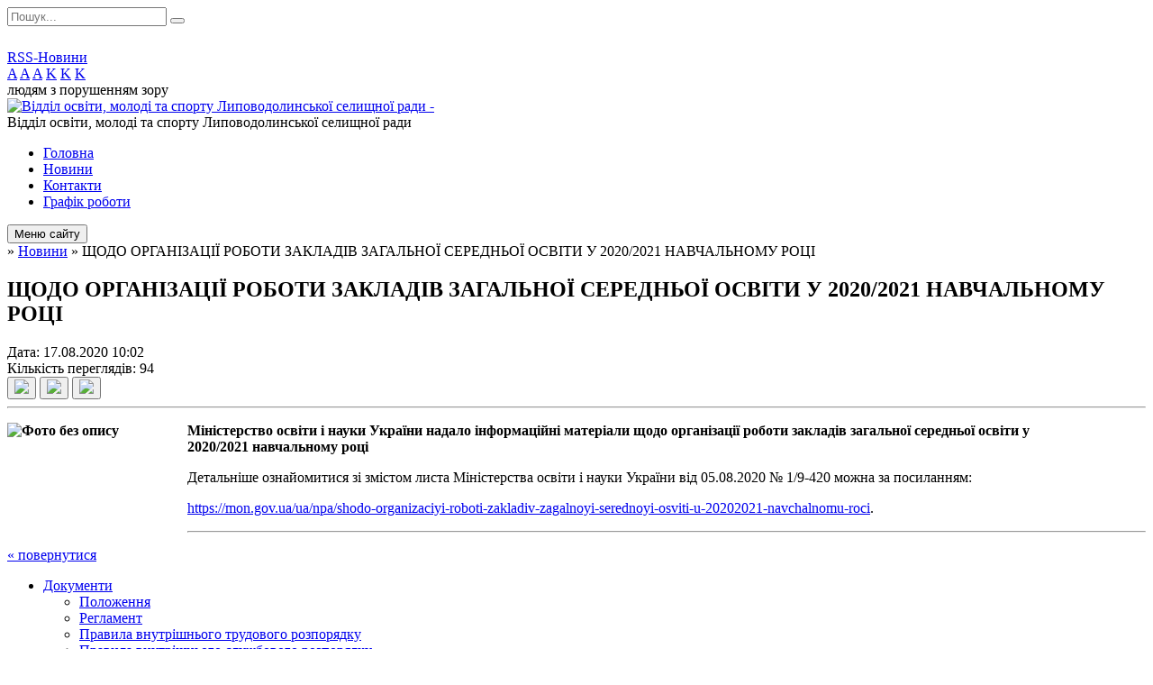

--- FILE ---
content_type: text/html; charset=UTF-8
request_url: https://volg-osvita.gov.ua/news/10-02-27-17-08-2020/
body_size: 13988
content:
<!DOCTYPE html>
<html lang="ua">
<head>
	<!--[if IE]><meta http-equiv="X-UA-Compatible" content="IE=edge"><![endif]-->
	<meta charset="utf-8">
	<meta name="viewport" content="width=device-width, initial-scale=1">
	<!--[if IE]><script>
		document.createElement('header');
		document.createElement('nav');
		document.createElement('main');
		document.createElement('section');
		document.createElement('article');
		document.createElement('aside');
		document.createElement('footer');
		document.createElement('figure');
		document.createElement('figcaption');
	</script><![endif]-->
	<title>ЩОДО ОРГАНІЗАЦІЇ РОБОТИ ЗАКЛАДІВ ЗАГАЛЬНОЇ СЕРЕДНЬОЇ ОСВІТИ У 2020/2021 НАВЧАЛЬНОМУ РОЦІ</title>
	<meta name="description" content="Міністерство освіти і науки України надало інформаційні матеріали щодо організації роботи закладів загальної середньої освіти у 2020/2021 навчальному році. . Детальніше ознайомитися зі змістом листа Міністерства освіти і науки України ">
	<meta name="keywords" content="ЩОДО, ОРГАНІЗАЦІЇ, РОБОТИ, ЗАКЛАДІВ, ЗАГАЛЬНОЇ, СЕРЕДНЬОЇ, ОСВІТИ, У, 2020/2021, НАВЧАЛЬНОМУ, РОЦІ">

	
		<meta property="og:image" content="https://rada.info/upload/users_files/43356036/6895ce0cc0060dc4f5747e80ca6ae370.jpg">
	<meta property="og:image:width" content="275">
	<meta property="og:image:height" content="183">
				<meta property="og:description" content="Міністерство освіти і науки України надало інформаційні матеріали щодо організації роботи закладів загальної середньої освіти у 2020/2021&amp;nbsp;навчальному році">
		
	
		<link rel="canonical" href="https://volg-osvita.gov.ua/news/10-02-27-17-08-2020/">
	<meta name="robots" content="noindex, nofollow">
		
	<link rel="apple-touch-icon" sizes="57x57" href="https://osv.org.ua/apple-icon-57x57.png">
	<link rel="apple-touch-icon" sizes="60x60" href="https://osv.org.ua/apple-icon-60x60.png">
	<link rel="apple-touch-icon" sizes="72x72" href="https://osv.org.ua/apple-icon-72x72.png">
	<link rel="apple-touch-icon" sizes="76x76" href="https://osv.org.ua/apple-icon-76x76.png">
	<link rel="apple-touch-icon" sizes="114x114" href="https://osv.org.ua/apple-icon-114x114.png">
	<link rel="apple-touch-icon" sizes="120x120" href="https://osv.org.ua/apple-icon-120x120.png">
	<link rel="apple-touch-icon" sizes="144x144" href="https://osv.org.ua/apple-icon-144x144.png">
	<link rel="apple-touch-icon" sizes="152x152" href="https://osv.org.ua/apple-icon-152x152.png">
	<link rel="apple-touch-icon" sizes="180x180" href="https://osv.org.ua/apple-icon-180x180.png">
	<link rel="icon" type="image/png" sizes="192x192"  href="https://osv.org.ua/android-icon-192x192.png">
	<link rel="icon" type="image/png" sizes="32x32" href="https://osv.org.ua/favicon-32x32.png">
	<link rel="icon" type="image/png" sizes="96x96" href="https://osv.org.ua/favicon-96x96.png">
	<link rel="icon" type="image/png" sizes="16x16" href="https://osv.org.ua/favicon-16x16.png">
	<link rel="manifest" href="https://osv.org.ua/manifest.json">
	<meta name="msapplication-TileColor" content="#ffffff">
	<meta name="msapplication-TileImage" content="https://osv.org.ua/ms-icon-144x144.png">
	<meta name="theme-color" content="#ffffff">

	<link href="https://fonts.googleapis.com/css?family=Merriweather:400i,700|Roboto:400,400i,700,700i&amp;subset=cyrillic-ext" rel="stylesheet">
	<link rel="stylesheet" href="//osv.org.ua/themes/ukraine/css/styles_vip.css?ver=2.11">
	<link rel="stylesheet" href="//osv.org.ua/themes/ukraine/css/15360/theme_vip.css?v=1768796491">
	<!--[if lt IE 9]>
	<script src="https://oss.maxcdn.com/html5shiv/3.7.2/html5shiv.min.js"></script>
	<script src="https://oss.maxcdn.com/respond/1.4.2/respond.min.js"></script>
	<![endif]-->
	<!--[if gte IE 9]>
	<style type="text/css">
		.gradient { filter: none; }
	</style>
	<![endif]-->

</head>
<body class=" right">


		<div id="all_screen">

						<section class="search_menu">
				<div class="wrap">
					<div class="row">
						<div class="grid-25 fl">
							<form action="https://volg-osvita.gov.ua/search/" class="search">
								<input type="text" name="q" value="" placeholder="Пошук..." required>
								<button type="submit" name="search" value="y"><i class="fa fa-search"></i></button>
							</form>
							<a id="alt_version_eye" href="//alt.volg-osvita.gov.ua/"><i class="far fa-eye"></i></a>
						</div>
						<div class="grid-75">
							<div class="row">
								<div class="grid-25" style="padding-top: 13px;">
									<div id="google_translate_element"></div>
								</div>
								<div class="grid-25" style="padding-top: 13px;">
									<a href="https://osv.org.ua/rss/15360/" class="rss"><span><i class="fa fa-rss"></i></span> RSS-Новини</a>
								</div>
								<div class="grid-50 alt_version_block">

									<div class="alt_version">
										<div class="control_button">
											<a href="//alt.volg-osvita.gov.ua/?view=text-small" class="text-small" rel="nofollow">A</a>
											<a href="//alt.volg-osvita.gov.ua/?view=text-medium" class="text-medium" rel="nofollow">A</a>
											<a href="//alt.volg-osvita.gov.ua/?view=text-large" class="text-large" rel="nofollow">A</a>
											<a href="//alt.volg-osvita.gov.ua/?view=text-color-normal" class="text-color-normal" rel="nofollow">K</a>
											<a href="//alt.volg-osvita.gov.ua/?view=text-color-inverse" class="text-color-inverse" rel="nofollow">K</a>
											<a href="//alt.volg-osvita.gov.ua/?view=text-color-colored" class="text-color-colored" rel="nofollow">K</a>
										</div>
										<div class="for_people">
											людям з порушенням зору
										</div>
										<div class="clearfix"></div>
									</div>

								</div>
								<div class="clearfix"></div>
							</div>
						</div>
						<div class="clearfix"></div>
					</div>
				</div>
			</section>
			
			<header>
				<div class="wrap">
					<div class="row">

						<div class="grid-25 logo fl">
							<a href="https://volg-osvita.gov.ua/" id="logo">
								<img class="svg" src="//osv.org.ua/themes/ukraine/img/logo.svg" alt="Відділ освіти, молоді та спорту Липоводолинської селищної ради - ">
							</a>
						</div>
						<div class="grid-75 title fr">
							<div class="slogan_1">Відділ освіти, молоді та спорту Липоводолинської селищної ради</div>
							<div class="slogan_2"></div>
						</div>
						<div class="clearfix"></div>

					</div>
				</div>
			</header>

			<div class="wrap">
				<section class="middle_block">

					<div class="row">
						<div class="grid-75 fr">
							<nav class="main_menu">
								<ul>
																		<li>
										<a href="https://volg-osvita.gov.ua/main/">Головна</a>
																			</li>
																		<li class="active">
										<a href="https://volg-osvita.gov.ua/news/">Новини</a>
																			</li>
																		<li>
										<a href="https://volg-osvita.gov.ua/feedback/">Контакти</a>
																			</li>
																		<li>
										<a href="https://volg-osvita.gov.ua/photo/">Графік роботи</a>
																			</li>
																										</ul>

								<button class="menu-button" id="open-button"><i class="fas fa-bars"></i> Меню сайту</button>

							</nav>
							
							<div class="clearfix"></div>

														<section class="bread_crumbs">
								<div xmlns:v="http://rdf.data-vocabulary.org/#"><a href="/"><i class="fa fa-home"></i></a> &raquo; <a href="/news/">Новини</a>  &raquo; <span>ЩОДО ОРГАНІЗАЦІЇ РОБОТИ ЗАКЛАДІВ ЗАГАЛЬНОЇ СЕРЕДНЬОЇ ОСВІТИ У 2020/2021 НАВЧАЛЬНОМУ РОЦІ</span></div>
							</section>
							
							<main>

																											<h1>ЩОДО ОРГАНІЗАЦІЇ РОБОТИ ЗАКЛАДІВ ЗАГАЛЬНОЇ СЕРЕДНЬОЇ ОСВІТИ У 2020/2021 НАВЧАЛЬНОМУ РОЦІ</h1>


<div class="row">
	<div class="grid-30 one_news_date">
		Дата: <span>17.08.2020 10:02</span>
	</div>
	<div class="grid-30 one_news_count">
		Кількість переглядів: <span>94</span>
	</div>
		<div class="grid-30 one_news_socials">
		<button class="social_share" data-type="fb"><img src="//osv.org.ua/themes/ukraine/img/share/fb.png"></button>
		<button class="social_share" data-type="tw"><img src="//osv.org.ua/themes/ukraine/img/share/tw.png"></button>
		<button class="print_btn" onclick="window.print();"><img src="//osv.org.ua/themes/ukraine/img/share/print.png"></button>
	</div>
		<div class="clearfix"></div>
</div>

<hr>

<p><strong><img alt="Фото без опису"  alt="" src="https://rada.info/upload/users_files/43356036/6895ce0cc0060dc4f5747e80ca6ae370.jpg" style="float: left; width: 200px; height: 133px;" />Міністерство освіти і науки України надало інформаційні матеріали щодо організації роботи закладів загальної середньої освіти у 2020/2021&nbsp;навчальному році</strong></p>

<p>Детальніше ознайомитися зі змістом листа Міністерства освіти і науки України від 05.08.2020 № 1/9-420 можна за посиланням:</p>

<p><a href="https://mon.gov.ua/ua/npa/shodo-organizaciyi-roboti-zakladiv-zagalnoyi-serednoyi-osviti-u-20202021-navchalnomu-roci">https://mon.gov.ua/ua/npa/shodo-organizaciyi-roboti-zakladiv-zagalnoyi-serednoyi-osviti-u-20202021-navchalnomu-roci</a>.</p>
<div class="clearfix"></div>

<hr>



<p><a href="https://volg-osvita.gov.ua/news/" class="btn btn-grey">&laquo; повернутися</a></p>																	
							</main>
						</div>
						<div class="grid-25 fl">
							<div class="project_name">
								<a href="https://osv.org.ua/rss/15360/" rel="nofollow" target="_blank" title="RSS-стрічка новин сайту"><i class="fas fa-rss"></i></a>
																																								<a href="https://volg-osvita.gov.ua/sitemap/" title="Мапа сайту"><i class="fas fa-sitemap"></i></a>
							</div>
							<aside class="left_sidebar">

																<nav class="sidebar_menu">
									<ul>
																				<li>
											<a href="https://volg-osvita.gov.ua/dokumenti-14-30-07-20-02-2020/">Документи</a>
																						<i class="fa fa-chevron-right"></i>
											<ul>
																								<li>
													<a href="https://volg-osvita.gov.ua/polozhennya-14-49-52-20-02-2020/">Положення</a>
																									</li>
																								<li>
													<a href="https://volg-osvita.gov.ua/reglament-15-36-58-25-02-2020/">Регламент</a>
																									</li>
																								<li>
													<a href="https://volg-osvita.gov.ua/pravila-vnutrishnogo-trudovogo-rozporyadku-09-41-42-21-02-2020/">Правила внутрішнього трудового розпорядку</a>
																									</li>
																								<li>
													<a href="https://volg-osvita.gov.ua/pravila-vnutrishnogo-sluzhbovogo-rozporyadku-15-34-44-25-02-2020/">Правила внутрішнього службового розпорядку</a>
																									</li>
																								<li>
													<a href="https://volg-osvita.gov.ua/instrukciya-z-dilovodstva-11-00-14-29-04-2020/">Інструкція з діловодства</a>
																									</li>
																								<li>
													<a href="https://volg-osvita.gov.ua/rishennya-sesij-lipovodolinskoi-selishnoi-radi-10-41-44-15-01-2021/">Рішення сесій Липоводолинської селишної ради</a>
																										<i class="fa fa-chevron-right"></i>
													<ul>
																												<li><a href="https://volg-osvita.gov.ua/2024-rik-11-17-58-07-02-2024/">2024 рік</a></li>
																												<li><a href="https://volg-osvita.gov.ua/2020-rik-10-42-47-15-01-2021/">2020 рік</a></li>
																												<li><a href="https://volg-osvita.gov.ua/2021-rik-10-45-17-15-01-2021/">2021 рік</a></li>
																												<li><a href="https://volg-osvita.gov.ua/2022-rik-14-31-30-11-02-2022/">2022 рік</a></li>
																												<li><a href="https://volg-osvita.gov.ua/2023-rik-10-44-34-27-01-2023/">2023 рік</a></li>
																												<li><a href="https://volg-osvita.gov.ua/2025-rik-11-17-50-19-03-2025/">2025 рік</a></li>
																																									</ul>
																									</li>
																								<li>
													<a href="https://volg-osvita.gov.ua/rishennya-vikonavchogo-komitetu-lipovodolinskoi-selischnoi-radi-11-47-47-29-04-2020/">Рішення виконавчого комітету Липоводолинської селищної ради</a>
																										<i class="fa fa-chevron-right"></i>
													<ul>
																												<li><a href="https://volg-osvita.gov.ua/2020-rik-10-48-02-15-01-2021/">2020 рік</a></li>
																												<li><a href="https://volg-osvita.gov.ua/2021-rik-10-47-32-15-01-2021/">2021 рік</a></li>
																												<li><a href="https://volg-osvita.gov.ua/2022-14-22-16-11-02-2022/">2022 рік</a></li>
																												<li><a href="https://volg-osvita.gov.ua/2023-rik-10-38-44-16-03-2023/">2023 рік</a></li>
																												<li><a href="https://volg-osvita.gov.ua/2024-rik-11-15-24-07-02-2024/">2024 рік</a></li>
																												<li><a href="https://volg-osvita.gov.ua/2025-rik-10-55-16-28-01-2025/">2025 рік</a></li>
																																									</ul>
																									</li>
																								<li>
													<a href="https://volg-osvita.gov.ua/normativnopravova-baza-11-44-45-13-04-2021/">нормативно-правова база</a>
																										<i class="fa fa-chevron-right"></i>
													<ul>
																												<li><a href="https://volg-osvita.gov.ua/normativna-baza-molodizhnoi-sferi-ta-sferi-npv-10-54-24-17-02-2022/">Нормативна база молодіжної сфери та сфери НПВ</a></li>
																																									</ul>
																									</li>
																								<li>
													<a href="https://volg-osvita.gov.ua/normativno–pravovi-dokumenti-schodo-organizacii-vihovnoi-roboti-v-shkoli-11-29-59-03-12-2021/">НОРМАТИВНО–ПРАВОВІ ДОКУМЕНТИ ЩОДО ОРГАНІЗАЦІЇ ВИХОВНОЇ РОБОТИ</a>
																									</li>
																								<li>
													<a href="https://volg-osvita.gov.ua/nakazi-z-osnovnoi-diyalnosti-2020-rik-11-32-39-21-10-2024/">Накази з основної діяльності 2020 рік</a>
																										<i class="fa fa-chevron-right"></i>
													<ul>
																												<li><a href="https://volg-osvita.gov.ua/sichen-11-33-10-21-10-2024/">Січень</a></li>
																												<li><a href="https://volg-osvita.gov.ua/ljutij-11-34-36-21-10-2024/">Лютий</a></li>
																												<li><a href="https://volg-osvita.gov.ua/berezen-11-35-02-21-10-2024/">Березень</a></li>
																												<li><a href="https://volg-osvita.gov.ua/kviten-11-36-51-21-10-2024/">Квітень</a></li>
																												<li><a href="https://volg-osvita.gov.ua/traven-11-39-13-21-10-2024/">Травень</a></li>
																												<li><a href="https://volg-osvita.gov.ua/cherven-11-39-32-21-10-2024/">Червень</a></li>
																												<li><a href="https://volg-osvita.gov.ua/lipen-11-39-48-21-10-2024/">Липень</a></li>
																												<li><a href="https://volg-osvita.gov.ua/serpen-11-40-10-21-10-2024/">Серпень</a></li>
																												<li><a href="https://volg-osvita.gov.ua/veresen-11-40-30-21-10-2024/">Вересень</a></li>
																												<li><a href="https://volg-osvita.gov.ua/zhovten-11-40-55-21-10-2024/">Жовтень</a></li>
																												<li><a href="https://volg-osvita.gov.ua/listopad-11-41-26-21-10-2024/">Листопад</a></li>
																												<li><a href="https://volg-osvita.gov.ua/gruden-11-41-55-21-10-2024/">Грудень</a></li>
																																									</ul>
																									</li>
																								<li>
													<a href="https://volg-osvita.gov.ua/nakazi-z-osnovnoi-diyalnosti-2021-rik-12-03-03-21-10-2024/">Накази з основної діяльності 2021 рік</a>
																										<i class="fa fa-chevron-right"></i>
													<ul>
																												<li><a href="https://volg-osvita.gov.ua/sichen-10-08-23-22-10-2024/">Січень</a></li>
																												<li><a href="https://volg-osvita.gov.ua/ljutij-10-08-54-22-10-2024/">Лютий</a></li>
																												<li><a href="https://volg-osvita.gov.ua/berezen-10-09-13-22-10-2024/">Березень</a></li>
																												<li><a href="https://volg-osvita.gov.ua/kviten-10-09-38-22-10-2024/">Квітень</a></li>
																												<li><a href="https://volg-osvita.gov.ua/traven-10-09-56-22-10-2024/">Травень</a></li>
																												<li><a href="https://volg-osvita.gov.ua/cherven-10-10-16-22-10-2024/">Червень</a></li>
																												<li><a href="https://volg-osvita.gov.ua/lipen-10-10-36-22-10-2024/">Липень</a></li>
																												<li><a href="https://volg-osvita.gov.ua/serpen-10-10-56-22-10-2024/">Серпень</a></li>
																												<li><a href="https://volg-osvita.gov.ua/veresen-10-11-18-22-10-2024/">Вересень</a></li>
																												<li><a href="https://volg-osvita.gov.ua/zhovten-10-11-51-22-10-2024/">Жовтень</a></li>
																												<li><a href="https://volg-osvita.gov.ua/listopad-10-12-28-22-10-2024/">Листопад</a></li>
																												<li><a href="https://volg-osvita.gov.ua/gruden-10-12-53-22-10-2024/">Грудень</a></li>
																																									</ul>
																									</li>
																								<li>
													<a href="https://volg-osvita.gov.ua/nakazi-z-osnovnoi-diyalnosti-2022-rik-10-38-06-22-10-2024/">Накази з основної діяльності 2022 рік</a>
																										<i class="fa fa-chevron-right"></i>
													<ul>
																												<li><a href="https://volg-osvita.gov.ua/sichen-10-43-08-22-10-2024/">Січень</a></li>
																												<li><a href="https://volg-osvita.gov.ua/ljutij-10-43-41-22-10-2024/">Лютий</a></li>
																												<li><a href="https://volg-osvita.gov.ua/berezen-10-45-00-22-10-2024/">Березень</a></li>
																												<li><a href="https://volg-osvita.gov.ua/kviten-10-46-29-22-10-2024/">Квітень</a></li>
																												<li><a href="https://volg-osvita.gov.ua/traven-10-48-42-22-10-2024/">Травень</a></li>
																												<li><a href="https://volg-osvita.gov.ua/cherven-10-49-29-22-10-2024/">Червень</a></li>
																												<li><a href="https://volg-osvita.gov.ua/lipen-10-58-56-22-10-2024/">Липень</a></li>
																												<li><a href="https://volg-osvita.gov.ua/serpen-11-00-56-22-10-2024/">Серпень</a></li>
																												<li><a href="https://volg-osvita.gov.ua/veresen-11-01-55-22-10-2024/">Вересень</a></li>
																												<li><a href="https://volg-osvita.gov.ua/zhovten-11-03-29-22-10-2024/">Жовтень</a></li>
																												<li><a href="https://volg-osvita.gov.ua/listopad-11-04-35-22-10-2024/">Листопад</a></li>
																												<li><a href="https://volg-osvita.gov.ua/gruden-11-05-19-22-10-2024/">Грудень</a></li>
																																									</ul>
																									</li>
																								<li>
													<a href="https://volg-osvita.gov.ua/nakazi-z-osnovnoi-diyalnosti-2023-rik-10-38-26-22-10-2024/">Накази з основної діяльності 2023 рік</a>
																										<i class="fa fa-chevron-right"></i>
													<ul>
																												<li><a href="https://volg-osvita.gov.ua/sichen-11-06-13-22-10-2024/">Січень</a></li>
																												<li><a href="https://volg-osvita.gov.ua/ljutij-11-12-52-22-10-2024/">Лютий</a></li>
																												<li><a href="https://volg-osvita.gov.ua/berezen-11-13-39-22-10-2024/">Березень</a></li>
																												<li><a href="https://volg-osvita.gov.ua/kviten-11-15-09-22-10-2024/">Квітень</a></li>
																												<li><a href="https://volg-osvita.gov.ua/traven-11-18-04-22-10-2024/">Травень</a></li>
																												<li><a href="https://volg-osvita.gov.ua/cherven-11-18-47-22-10-2024/">Червень</a></li>
																												<li><a href="https://volg-osvita.gov.ua/lipen-11-19-54-22-10-2024/">Липень</a></li>
																												<li><a href="https://volg-osvita.gov.ua/serpen-11-20-43-22-10-2024/">Серпень</a></li>
																												<li><a href="https://volg-osvita.gov.ua/veresen-11-22-35-22-10-2024/">Вересень</a></li>
																												<li><a href="https://volg-osvita.gov.ua/zhovten-11-23-27-22-10-2024/">Жовтень</a></li>
																												<li><a href="https://volg-osvita.gov.ua/listopad-11-24-49-22-10-2024/">Листопад</a></li>
																												<li><a href="https://volg-osvita.gov.ua/gruden-11-26-14-22-10-2024/">Грудень</a></li>
																																									</ul>
																									</li>
																								<li>
													<a href="https://volg-osvita.gov.ua/nakazi-z-osnovnoi-diyalnosti-2024-rik-10-38-47-22-10-2024/">Накази з основної діяльності 2024 рік</a>
																										<i class="fa fa-chevron-right"></i>
													<ul>
																												<li><a href="https://volg-osvita.gov.ua/listopad-14-59-26-12-12-2024/">Листопад</a></li>
																												<li><a href="https://volg-osvita.gov.ua/gruden-15-00-37-12-12-2024/">Грудень</a></li>
																												<li><a href="https://volg-osvita.gov.ua/sichen-11-30-16-22-10-2024/">Січень</a></li>
																												<li><a href="https://volg-osvita.gov.ua/ljutij-11-33-47-22-10-2024/">Лютий</a></li>
																												<li><a href="https://volg-osvita.gov.ua/berezen-11-34-33-22-10-2024/">Березень</a></li>
																												<li><a href="https://volg-osvita.gov.ua/kviten-11-36-01-22-10-2024/">Квітень</a></li>
																												<li><a href="https://volg-osvita.gov.ua/traven-11-36-29-22-10-2024/">Травень</a></li>
																												<li><a href="https://volg-osvita.gov.ua/cherven-11-37-31-22-10-2024/">Червень</a></li>
																												<li><a href="https://volg-osvita.gov.ua/lipen-11-38-13-22-10-2024/">Липень</a></li>
																												<li><a href="https://volg-osvita.gov.ua/serpen-11-38-56-22-10-2024/">Серпень</a></li>
																												<li><a href="https://volg-osvita.gov.ua/veresen-11-39-49-22-10-2024/">Вересень</a></li>
																												<li><a href="https://volg-osvita.gov.ua/zhovten-11-40-29-22-10-2024/">Жовтень</a></li>
																																									</ul>
																									</li>
																								<li>
													<a href="https://volg-osvita.gov.ua/nakazi-z-osnovnoi-diyalnosti-2025-rik-14-19-58-10-01-2025/">Накази з основної діяльності 2025 рік</a>
																										<i class="fa fa-chevron-right"></i>
													<ul>
																												<li><a href="https://volg-osvita.gov.ua/zhovten-15-00-11-02-10-2025/">Жовтень</a></li>
																												<li><a href="https://volg-osvita.gov.ua/lipen-11-32-25-10-07-2025/">Липень</a></li>
																												<li><a href="https://volg-osvita.gov.ua/gruden-13-15-40-02-01-2026/">Грудень</a></li>
																												<li><a href="https://volg-osvita.gov.ua/cherven-11-03-48-16-06-2025/">Червень</a></li>
																												<li><a href="https://volg-osvita.gov.ua/ljutij-13-36-19-21-02-2025/">Лютий</a></li>
																												<li><a href="https://volg-osvita.gov.ua/kviten-08-29-57-07-04-2025/">Квітень</a></li>
																												<li><a href="https://volg-osvita.gov.ua/sichen-14-25-59-10-01-2025/">Січень</a></li>
																												<li><a href="https://volg-osvita.gov.ua/listopad-10-00-14-06-11-2025/">Листопад</a></li>
																												<li><a href="https://volg-osvita.gov.ua/serpen-11-34-26-28-08-2025/">Серпень</a></li>
																												<li><a href="https://volg-osvita.gov.ua/traven-15-10-13-29-05-2025/">Травень</a></li>
																												<li><a href="https://volg-osvita.gov.ua/berezen-16-46-03-06-03-2025/">Березень</a></li>
																												<li><a href="https://volg-osvita.gov.ua/veresen-15-03-56-02-09-2025/">Вересень</a></li>
																																									</ul>
																									</li>
																																			</ul>
																					</li>
																				<li>
											<a href="https://volg-osvita.gov.ua/zakladi-osviti-14-41-49-25-02-2020/">Заклади в підпорядкуванні ВОМС</a>
																						<i class="fa fa-chevron-right"></i>
											<ul>
																								<li>
													<a href="https://volg-osvita.gov.ua/zakladi-zagalnoi-serednoi-osviti-14-44-31-25-02-2020/">Заклади загальної середньої освіти</a>
																									</li>
																								<li>
													<a href="https://volg-osvita.gov.ua/zakladi-doshkilnoi-osviti-15-17-23-25-02-2020/">Заклади дошкільної освіти</a>
																									</li>
																								<li>
													<a href="https://volg-osvita.gov.ua/pozashkilni-zakladi-osviti-15-23-02-25-02-2020/">Заклади позашкільної освіти</a>
																									</li>
																								<li>
													<a href="https://volg-osvita.gov.ua/inkljuzivnoresursnij-centr-16-37-37-14-01-2026/">Інклюзивно-ресурсний центр</a>
																									</li>
																																			</ul>
																					</li>
																				<li>
											<a href="https://volg-osvita.gov.ua/dostup-do-publichnoi-informacii-11-13-07-25-02-2020/">Доступ до публічної інформації</a>
																					</li>
																				<li>
											<a href="https://volg-osvita.gov.ua/zvernennya-gromadyan-13-52-10-07-10-2020/">Звернення громадян</a>
																					</li>
																				<li>
											<a href="https://volg-osvita.gov.ua/finansuvannya-16-37-07-19-02-2020/">Фінансування</a>
																						<i class="fa fa-chevron-right"></i>
											<ul>
																								<li>
													<a href="https://volg-osvita.gov.ua/koshtoris-2020-16-48-32-19-02-2020/">Кошторис</a>
																										<i class="fa fa-chevron-right"></i>
													<ul>
																												<li><a href="https://volg-osvita.gov.ua/koshtoris-2022-11-00-03-19-01-2022/">кошторис 2022</a></li>
																												<li><a href="https://volg-osvita.gov.ua/koshtoris-2025-11-32-49-23-01-2025/">Кошторис 2025</a></li>
																												<li><a href="https://volg-osvita.gov.ua/koshtoris-2021-13-57-50-17-02-2021/">кошторис 2021</a></li>
																												<li><a href="https://volg-osvita.gov.ua/koshtoris-2020-10-07-28-05-11-2020/">Кошторис 2020</a></li>
																												<li><a href="https://volg-osvita.gov.ua/koshtoris-2024-16-51-59-09-01-2024/">Кошторис 2024</a></li>
																												<li><a href="https://volg-osvita.gov.ua/koshtoris-2026-15-58-53-14-01-2026/">Кошторис 2026</a></li>
																												<li><a href="https://volg-osvita.gov.ua/koshtoris-2023-15-16-36-03-01-2024/">Кошторис 2023</a></li>
																																									</ul>
																									</li>
																								<li>
													<a href="https://volg-osvita.gov.ua/pasporti-bjudzhetnih-program-2020-15-50-35-28-09-2020/">Паспорти бюджетних програм</a>
																										<i class="fa fa-chevron-right"></i>
													<ul>
																												<li><a href="https://volg-osvita.gov.ua/pasporti-bjudzhetnih-program-2023-09-32-52-25-01-2023/">Паспорти бюджетних програм 2023</a></li>
																												<li><a href="https://volg-osvita.gov.ua/pasporti-bjudzhetnih-program-na-2022-rik-13-32-44-19-01-2022/">Паспорти бюджетних програм 2022</a></li>
																												<li><a href="https://volg-osvita.gov.ua/pasporti-bjudzhetnih-program-na-2021-rik-11-53-13-06-01-2021/">Паспорти бюджетних програм 2021</a></li>
																												<li><a href="https://volg-osvita.gov.ua/pasporti-bjudzhetnih-program-2020-15-51-33-28-09-2020/">Паспорти бюджетних програм 2020</a></li>
																												<li><a href="https://volg-osvita.gov.ua/pasporti-bjudzhetnih-program-2025-11-30-25-23-01-2025/">Паспорти бюджетних програм 2025</a></li>
																												<li><a href="https://volg-osvita.gov.ua/pasporti-bjudzhetnih-program-2024-10-19-52-08-01-2024/">Паспорти бюджетних програм 2024</a></li>
																																									</ul>
																									</li>
																																			</ul>
																					</li>
																				<li>
											<a href="https://volg-osvita.gov.ua/programi-rozvitku-09-10-19-18-06-2020/">Програми розвитку</a>
																						<i class="fa fa-chevron-right"></i>
											<ul>
																								<li>
													<a href="https://volg-osvita.gov.ua/programa-moloda-generaciya-lipovodolinschini-na-20242027-roki-11-09-16-07-02-2024/">Програма «Молода генерація Липоводолинщини на 2024-2027 роки»</a>
																									</li>
																								<li>
													<a href="https://volg-osvita.gov.ua/programa-reformuvannya-sistemi-shkilnogo-harchuvannya-na-period-do-2027-roku-v-zakladah-zagalnoi-serednoi-osviti-lipovodolinskoi-selischnoi-r-11-24-03/">Програма реформування системи шкільного харчування на період до 2027 року в закладах загальної середньої освіти Липоводолинської селищної ради</a>
																									</li>
																								<li>
													<a href="https://volg-osvita.gov.ua/programa-fizichnoi-kulturi-i-sportu-11-04-59-06-08-2021/">Програма фізичної культури і спорту</a>
																									</li>
																								<li>
													<a href="https://volg-osvita.gov.ua/kompleksna-programa-osvita-lipovodolinskoi-gromadi-11-48-31-06-08-2021/">Комплексна програма Освіта Липоводолинської громади</a>
																									</li>
																								<li>
													<a href="https://volg-osvita.gov.ua/pro-zatverdzhennya-programi-molod-lipovodolinschini-na-20252027-roki-dodatok-11-05-49-19-03-2025/">Про затвердження Програми «Молодь Липоводолинщини» на 2025-2027 роки  Додаток</a>
																									</li>
																								<li>
													<a href="https://volg-osvita.gov.ua/cilova-programa-nacionalnopatriotichnogo-vihovannya-ditej-ta-molodi-lipovodolinskoi-gromadi na-20222026-roki - - - -09-49-08-06-04-2022/">Цільова Програма національно-патріотичного виховання дітей та молоді Липоводолинської громади на 2022-2026 роки       </a>
																									</li>
																																			</ul>
																					</li>
																				<li>
											<a href="https://volg-osvita.gov.ua/planuvannya-roboti-09-50-17-21-02-2020/">Планування роботи</a>
																						<i class="fa fa-chevron-right"></i>
											<ul>
																								<li>
													<a href="https://volg-osvita.gov.ua/2023-rik-14-32-06-14-03-2023/">2023 рік</a>
																										<i class="fa fa-chevron-right"></i>
													<ul>
																												<li><a href="https://volg-osvita.gov.ua/plan-roboti viddilu-osviti-molodi-ta-sportu lipovodolinskoi-selischnoi-radi na-2023-rik-09-57-17-15-03-2023/">План роботи відділу освіти, молоді та спорту Липоводолинської селищної ради на 2023 рік</a></li>
																												<li><a href="https://volg-osvita.gov.ua/plan-roboti-viddilu-osviti-molodi-ta-sportu-lipovodolinskoi-selischnoi-radi-na-i-kvartal-2023-roku-09-58-50-15-03-2023/">План роботи  відділу освіти, молоді та спорту  Липоводолинської селищної ради  на І квартал 2023 року</a></li>
																												<li><a href="https://volg-osvita.gov.ua/plan-roboti-viddilu-osviti-molodi-ta-sportu-lipovodolinskoi-selischnoi-radi-na-ii-kvartal-2023-roku-16-48-45-18-04-2023/">План роботи  відділу освіти, молоді та спорту  Липоводолинської селищної ради  на ІІ квартал 2023 року</a></li>
																												<li><a href="https://volg-osvita.gov.ua/plan-roboti-viddilu-osviti-molodi-ta-sportu-lipovodolinskoi-selischnoi-radi-na-iii-kvartal-2023-roku-13-05-09-07-08-2023/">План роботи  відділу освіти, молоді та спорту  Липоводолинської селищної ради  на ІІІ квартал 2023 року</a></li>
																												<li><a href="https://volg-osvita.gov.ua/plan-roboti-viddilu-osviti-molodi-ta-sportu-lipovodolinskoi-selischnoi-radi-na-iv-kvartal-2023-roku-16-09-21-10-10-2023/">План роботи  відділу освіти, молоді та спорту  Липоводолинської селищної ради  на ІV квартал 2023 року</a></li>
																																									</ul>
																									</li>
																								<li>
													<a href="https://volg-osvita.gov.ua/2022-09-49-58-29-03-2022/">2022 рік</a>
																										<i class="fa fa-chevron-right"></i>
													<ul>
																												<li><a href="https://volg-osvita.gov.ua/plan-roboti-na-iii-kvartal-10-23-44-15-03-2023/">План роботи на ІІІ квартал</a></li>
																												<li><a href="https://volg-osvita.gov.ua/plan-roboti-na-iv-kvartal -10-24-38-15-03-2023/">План роботи на IV квартал </a></li>
																												<li><a href="https://volg-osvita.gov.ua/plan-na-2022-rik-09-52-01-29-03-2022/">План на 2022 рік</a></li>
																												<li><a href="https://volg-osvita.gov.ua/plan-roboti-na-i-kvartal-09-52-57-29-03-2022/">План роботи на І квартал</a></li>
																												<li><a href="https://volg-osvita.gov.ua/plan-na-ii-kvartal-14-47-43-11-05-2022/">План роботи на ІІ квартал</a></li>
																																									</ul>
																									</li>
																								<li>
													<a href="https://volg-osvita.gov.ua/2021-rik-09-58-47-19-01-2021/">2021 рік</a>
																										<i class="fa fa-chevron-right"></i>
													<ul>
																												<li><a href="https://volg-osvita.gov.ua/plan-roboti-na-2021-rik-15-37-43-24-02-2021/">План роботи на 2021 рік</a></li>
																												<li><a href="https://volg-osvita.gov.ua/plan-roboti-na-i-kvartal-2021-roku-15-38-55-24-02-2021/">План роботи на І квартал 2021 року</a></li>
																												<li><a href="https://volg-osvita.gov.ua/plan-roboti-na-ii-kvartal-2021-roku-10-00-34-06-05-2021/">План роботи на ІІ квартал 2021 року</a></li>
																												<li><a href="https://volg-osvita.gov.ua/plan-roboti-na-iii-kvartal-2021-roku-14-14-11-11-08-2021/">План роботи на ІІІ квартал 2021 року</a></li>
																												<li><a href="https://volg-osvita.gov.ua/plan-roboti-na-iv-kvartal-10-57-06-12-11-2021/">План роботи на IV квартал 2021 року</a></li>
																																									</ul>
																									</li>
																								<li>
													<a href="https://volg-osvita.gov.ua/planuvannya-na-2020-rik-10-27-59-05-11-2020/">2020 рік</a>
																										<i class="fa fa-chevron-right"></i>
													<ul>
																												<li><a href="https://volg-osvita.gov.ua/plan-roboti-na-2020-rik-10-28-41-05-11-2020/">План роботи на 2020 рік</a></li>
																												<li><a href="https://volg-osvita.gov.ua/plan-roboti-metodichnogo-kabinetu-na-2020-rik-10-29-19-05-11-2020/">План роботи методичного кабінету на 2020 рік</a></li>
																												<li><a href="https://volg-osvita.gov.ua/plan-roboti-na-i-kvartal-2020-roku-10-30-16-05-11-2020/">План роботи на І квартал 2020 року</a></li>
																												<li><a href="https://volg-osvita.gov.ua/plan-roboti-na-ii-kvartal-2020-roku-10-31-00-05-11-2020/">План роботи на ІІ квартал 2020 року</a></li>
																												<li><a href="https://volg-osvita.gov.ua/plan-roboti-na-iii-kvartal-2020-roku-10-31-32-05-11-2020/">План роботи на ІІІ квартал 2020 року</a></li>
																												<li><a href="https://volg-osvita.gov.ua/plan-roboti-na-iv-kvartal-2020-roku-10-32-23-05-11-2020/">План роботи на ІV квартал 2020 року</a></li>
																																									</ul>
																									</li>
																								<li>
													<a href="https://volg-osvita.gov.ua/2025-rik-16-31-15-21-04-2025/">2025 рік</a>
																										<i class="fa fa-chevron-right"></i>
													<ul>
																												<li><a href="https://volg-osvita.gov.ua/plan-roboti-viddilu-osviti-molodi-ta-sportu-lipovodolinskoi-selischnoi-radi-na-iv-kvartal-2025-roku-13-41-39-08-10-2025/">План роботи відділу освіти, молоді та спорту Липоводолинської селищної ради на ІV квартал 2025 року</a></li>
																												<li><a href="https://volg-osvita.gov.ua/plan-roboti-viddilu-osviti-molodi-ta-sportu-lipovodolinskoi-selischnoi-radi-na-iii-kvartal-2024-roku-16-36-15-30-06-2025/">План роботи відділу освіти, молоді та спорту Липоводолинської селищної ради на ІІІ квартал 2025 року</a></li>
																												<li><a href="https://volg-osvita.gov.ua/plan-roboti-viddilu-osviti-molodi-ta-sportu-lipovodolinskoi-selischnoi-radi-na-2025-rik-16-32-55-21-04-2025/">План роботи відділу освіти, молоді та спорту Липоводолинської селищної ради на 2025 рік</a></li>
																												<li><a href="https://volg-osvita.gov.ua/plan-roboti-viddilu-osviti-molodi-ta-sportu-lipovodolinskoi-selischnoi-radi-na-i-kvartal-2024-roku-16-30-41-22-04-2025/">План роботи відділу освіти, молоді та спорту Липоводолинської селищної ради на І квартал 2025 року</a></li>
																												<li><a href="https://volg-osvita.gov.ua/plan-roboti-viddilu-osviti-molodi-ta-sportu-lipovodolinskoi-selischnoi-radi-na-ii-kvartal-2024-roku-16-31-20-22-04-2025/">План роботи відділу освіти, молоді та спорту Липоводолинської селищної ради на ІІ квартал 2025 року</a></li>
																																									</ul>
																									</li>
																								<li>
													<a href="https://volg-osvita.gov.ua/plan-10-43-47-11-03-2024/">2024 рік</a>
																										<i class="fa fa-chevron-right"></i>
													<ul>
																												<li><a href="https://volg-osvita.gov.ua/plan-roboti-viddilu-osviti-molodi-ta-sportu-lipovodolinskoi-selischnoi-radi-na-i-kvartal-2024-roku-14-07-37-08-10-2024/">План роботи відділу освіти, молоді та спорту Липоводолинської селищної ради на ІІ квартал 2024 року</a></li>
																												<li><a href="https://volg-osvita.gov.ua/plan-roboti-viddilu-osviti-molodi-ta-sportu-lipovodolinskoi-selischnoi-radi-na-iii-kvartal-2024-roku-14-09-34-08-10-2024/">План роботи відділу освіти, молоді та спорту Липоводолинської селищної ради на ІІІ квартал 2024 року</a></li>
																												<li><a href="https://volg-osvita.gov.ua/plan-roboti-viddilu-osviti-molodi-ta-sportu-lipovodolinskoi-selischnoi-radi-na-iv-kvartal-2024-roku-14-10-23-08-10-2024/">План роботи відділу освіти, молоді та спорту Липоводолинської селищної ради на ІV квартал 2024 року</a></li>
																												<li><a href="https://volg-osvita.gov.ua/plan-roboti-viddilu-osviti-molodi-ta-sportu-lipovodolinskoi-selischnoi-radi-na-2023-rik-10-45-16-11-03-2024/">План роботи відділу освіти, молоді та спорту Липоводолинської селищної ради на 2024 рік</a></li>
																												<li><a href="https://volg-osvita.gov.ua/plan-roboti-viddilu-osviti-molodi-ta-sportu-lipovodolinskoi-selischnoi-radi-na-i-kvartal-2024-roku-10-46-16-11-03-2024/">План роботи відділу освіти, молоді та спорту Липоводолинської селищної ради на І квартал 2024 року</a></li>
																																									</ul>
																									</li>
																																			</ul>
																					</li>
																				<li>
											<a href="https://volg-osvita.gov.ua/kolegiya-11-17-54-21-02-2020/">Колегія</a>
																						<i class="fa fa-chevron-right"></i>
											<ul>
																								<li>
													<a href="https://volg-osvita.gov.ua/polozhennya-pro-kolegiju-11-52-45-21-02-2020/">Положення про колегію</a>
																									</li>
																								<li>
													<a href="https://volg-osvita.gov.ua/rozporyadzhennya-pro-utvorennya-kolegii-11-27-46-21-02-2020/">Розпорядження про утворення колегії</a>
																									</li>
																								<li>
													<a href="https://volg-osvita.gov.ua/rishennya-kolegii-10-31-10-15-07-2020/">2020 рік</a>
																										<i class="fa fa-chevron-right"></i>
													<ul>
																												<li><a href="https://volg-osvita.gov.ua/kolegiya-23062020-14-25-38-15-03-2023/">Колегія 23.06.2020</a></li>
																												<li><a href="https://volg-osvita.gov.ua/kolegiya-23062020-14-31-56-15-03-2023/">Колегія 30.10.2020</a></li>
																												<li><a href="https://volg-osvita.gov.ua/kolegiya-30122020-14-35-19-15-03-2023/">Колегія 30.12.2020</a></li>
																																									</ul>
																									</li>
																								<li>
													<a href="https://volg-osvita.gov.ua/2021-rik-13-39-49-03-11-2021/">2021 рік</a>
																										<i class="fa fa-chevron-right"></i>
													<ul>
																												<li><a href="https://volg-osvita.gov.ua/30062021-14-07-54-03-11-2021/">30.03.2021</a></li>
																												<li><a href="https://volg-osvita.gov.ua/30062021-14-09-24-03-11-2021/">30.06.2021</a></li>
																												<li><a href="https://volg-osvita.gov.ua/29102021-13-48-58-08-11-2021/">29.10.2021</a></li>
																												<li><a href="https://volg-osvita.gov.ua/30122021-09-58-50-06-04-2022/">30.12.2021</a></li>
																																									</ul>
																									</li>
																								<li>
													<a href="https://volg-osvita.gov.ua/2022-16-00-23-14-03-2023/">2022 рік</a>
																										<i class="fa fa-chevron-right"></i>
													<ul>
																												<li><a href="https://volg-osvita.gov.ua/24112022-№-1-16-31-34-14-03-2023/">24.11.2022 № 1</a></li>
																												<li><a href="https://volg-osvita.gov.ua/29122022-№-2-16-34-01-14-03-2023/">29.12.2022 № 2</a></li>
																																									</ul>
																									</li>
																								<li>
													<a href="https://volg-osvita.gov.ua/2025-rik-11-32-05-13-03-2025/">2025 рік</a>
																										<i class="fa fa-chevron-right"></i>
													<ul>
																												<li><a href="https://volg-osvita.gov.ua/31032025-11-32-37-13-03-2025/">31.03.2025 №1</a></li>
																												<li><a href="https://volg-osvita.gov.ua/30102025-15-55-17-10-11-2025/">30.10.2025 №3</a></li>
																												<li><a href="https://volg-osvita.gov.ua/30062025-16-39-07-30-06-2025/">30.06.2025 № 2</a></li>
																																									</ul>
																									</li>
																								<li>
													<a href="https://volg-osvita.gov.ua/2023-rik-11-22-19-25-04-2023/">2023 рік</a>
																										<i class="fa fa-chevron-right"></i>
													<ul>
																												<li><a href="https://volg-osvita.gov.ua/30062023-15-15-29-09-11-2023/">30.06.2023 № 2</a></li>
																												<li><a href="https://volg-osvita.gov.ua/31102023-15-46-45-09-11-2023/">31.10.2023 № 3</a></li>
																												<li><a href="https://volg-osvita.gov.ua/31032023-№-1-11-23-39-25-04-2023/">31.03.2023 № 1</a></li>
																												<li><a href="https://volg-osvita.gov.ua/29122023-13-26-52-22-05-2024/">29.12.2023 №4</a></li>
																																									</ul>
																									</li>
																								<li>
													<a href="https://volg-osvita.gov.ua/2024-rik-13-30-55-22-05-2024/">2024 рік</a>
																										<i class="fa fa-chevron-right"></i>
													<ul>
																												<li><a href="https://volg-osvita.gov.ua/30062024-№2-15-04-56-12-12-2024/">30.06.2024 №2</a></li>
																												<li><a href="https://volg-osvita.gov.ua/31102024-№3-15-09-03-12-12-2024/">31.10.2024 №3</a></li>
																												<li><a href="https://volg-osvita.gov.ua/27122024-№-4-15-11-45-12-12-2024/">27.12.2024 № 4</a></li>
																												<li><a href="https://volg-osvita.gov.ua/29032024-13-34-59-22-05-2024/">29.03.2024 №1</a></li>
																																									</ul>
																									</li>
																																			</ul>
																					</li>
																				<li>
											<a href="https://volg-osvita.gov.ua/doshkilna-osvita-16-41-35-11-03-2020/">Дошкільна освіта</a>
																						<i class="fa fa-chevron-right"></i>
											<ul>
																								<li>
													<a href="https://volg-osvita.gov.ua/normativnopravova-baza-16-42-41-11-03-2020/">Нормативно-правова база</a>
																									</li>
																								<li>
													<a href="https://volg-osvita.gov.ua/metodichni-rekomendacii-10-06-20-12-03-2020/">Методичні рекомендації</a>
																									</li>
																								<li>
													<a href="https://volg-osvita.gov.ua/inkljuzivna-osvita-v-zdo-13-31-31-17-03-2020/">Інклюзивна освіта в ЗДО</a>
																									</li>
																																			</ul>
																					</li>
																				<li>
											<a href="https://volg-osvita.gov.ua/zovnishne-nezalezhne-ocinjuvannya-11-47-19-20-02-2020/">Зовнішнє незалежне оцінювання</a>
																						<i class="fa fa-chevron-right"></i>
											<ul>
																								<li>
													<a href="https://volg-osvita.gov.ua/nmt-2023-08-57-20-27-01-2023/">НМТ 2023</a>
																									</li>
																								<li>
													<a href="https://volg-osvita.gov.ua/2026-15-08-31-26-11-2025/">2026</a>
																									</li>
																								<li>
													<a href="https://volg-osvita.gov.ua/nmt-2025-16-44-58-05-03-2025/">НМТ 2025</a>
																									</li>
																								<li>
													<a href="https://volg-osvita.gov.ua/zno-2021-13-24-06-03-11-2021/">ЗНО 2021</a>
																										<i class="fa fa-chevron-right"></i>
													<ul>
																												<li><a href="https://volg-osvita.gov.ua/reestraciya-na-zno-13-25-20-03-11-2021/">Реєстрація на ЗНО</a></li>
																												<li><a href="https://volg-osvita.gov.ua/korisna-informaciya-dlya-uchasnika-zno-13-26-57-03-11-2021/">Корисна інформація для учасника ЗНО</a></li>
																												<li><a href="https://volg-osvita.gov.ua/kalendar-provedennya-zno-13-30-33-03-11-2021/">Календар проведення ЗНО</a></li>
																																									</ul>
																									</li>
																								<li>
													<a href="https://volg-osvita.gov.ua/zno-2022-13-34-18-03-11-2021/">ЗНО 2022</a>
																									</li>
																								<li>
													<a href="https://volg-osvita.gov.ua/normativni-dokumenti-zno-2020-15-24-02-21-02-2020/">Нормативні документи ЗНО</a>
																										<i class="fa fa-chevron-right"></i>
													<ul>
																												<li><a href="https://volg-osvita.gov.ua/nakazi-viddilu-osviti-molodi-ta-sportu-11-08-14-21-05-2021/">Накази відділу освіти, молоді та спорту</a></li>
																																									</ul>
																									</li>
																																			</ul>
																					</li>
																				<li>
											<a href="https://volg-osvita.gov.ua/vibir-pidruchnikiv-11-28-09-13-03-2020/">Вибір підручників</a>
																					</li>
																				<li>
											<a href="https://volg-osvita.gov.ua/serpneva-konferenciya-pedagogichnih-pracivnikiv-lipovodolinskoi-otg-2020-roku-15-58-51-26-08-2020/">Серпнева конференція педагогічних працівників Липоводолинської громади</a>
																						<i class="fa fa-chevron-right"></i>
											<ul>
																								<li>
													<a href="https://volg-osvita.gov.ua/2025-rik-14-52-51-02-10-2025/">2025 рік</a>
																									</li>
																								<li>
													<a href="https://volg-osvita.gov.ua/2024-rik-08-54-08-12-08-2024/">2024 рік</a>
																									</li>
																								<li>
													<a href="https://volg-osvita.gov.ua/2020-rik-13-58-07-23-01-2024/">2020 рік</a>
																									</li>
																								<li>
													<a href="https://volg-osvita.gov.ua/2021-rik-13-58-38-23-01-2024/">2021 рік</a>
																									</li>
																								<li>
													<a href="https://volg-osvita.gov.ua/2022-rik-13-59-11-23-01-2024/">2022 рік</a>
																									</li>
																								<li>
													<a href="https://volg-osvita.gov.ua/2023-rik-13-59-24-23-01-2024/">2023 рік</a>
																									</li>
																																			</ul>
																					</li>
																				<li>
											<a href="https://volg-osvita.gov.ua/more_news2/">Психологічна служба закладів освіти</a>
																						<i class="fa fa-chevron-right"></i>
											<ul>
																								<li>
													<a href="https://volg-osvita.gov.ua/psihologichna-sluzhba-10-21-44-26-01-2022/">Психологічна служба</a>
																										<i class="fa fa-chevron-right"></i>
													<ul>
																												<li><a href="https://volg-osvita.gov.ua/rekomendacii-10-23-21-26-01-2022/">Рекомендації</a></li>
																												<li><a href="https://volg-osvita.gov.ua/normativna-baza-10-24-15-26-01-2022/">Нормативна база</a></li>
																												<li><a href="https://volg-osvita.gov.ua/kadrovij-sklad-10-27-17-26-01-2022/">Кадровий склад</a></li>
																												<li><a href="https://volg-osvita.gov.ua/telefoni-garyachih-linij-10-28-43-26-01-2022/">Телефони "гарячих ліній"</a></li>
																												<li><a href="https://volg-osvita.gov.ua/profilaktika-nasilstva-ta-bulingu-10-30-16-26-01-2022/">Профілактика насильства та булінгу</a></li>
																																									</ul>
																									</li>
																																			</ul>
																					</li>
																				<li>
											<a href="https://volg-osvita.gov.ua/postachalniki-produktiv-harchuvannnya-zakladiv-osviti-lipovodolinskoi-tg-08-09-47-24-06-2021/">Постачальники продуктів харчуванння закладів освіти Липоводолинської громади</a>
																						<i class="fa fa-chevron-right"></i>
											<ul>
																								<li>
													<a href="https://volg-osvita.gov.ua/vidguki-pro-postachalnikiv-09-59-59-25-06-2021/">Відгуки про постачальників</a>
																									</li>
																								<li>
													<a href="https://volg-osvita.gov.ua/perelik-postachalnikiv-08-10-43-24-06-2021/">Перелік постачальників</a>
																									</li>
																																			</ul>
																					</li>
																				<li>
											<a href="https://volg-osvita.gov.ua/docs/">Архів документів</a>
																						<i class="fa fa-chevron-right"></i>
											<ul>
																								<li>
													<a href="https://volg-osvita.gov.ua/uchitel-roku-2021-14-40-39-15-03-2023/">Учитель року 2021</a>
																									</li>
																								<li>
													<a href="https://volg-osvita.gov.ua/na-dopomogu-vchitelju-ta-uchnyam-10-06-39-26-01-2022/">На допомогу вчителю та учням</a>
																										<i class="fa fa-chevron-right"></i>
													<ul>
																												<li><a href="https://volg-osvita.gov.ua/proforientaciya-zdobuvachiv-osviti-10-07-35-26-01-2022/">Профорієнтація здобувачів освіти</a></li>
																												<li><a href="https://volg-osvita.gov.ua/geografiya-10-09-13-26-01-2022/">Географія</a></li>
																																									</ul>
																									</li>
																								<li>
													<a href="https://volg-osvita.gov.ua/pochatkova-osvita-nova-ukrainska-shkola-15-03-16-10-01-2025/">Початкова освіта. Нова українська школа</a>
																										<i class="fa fa-chevron-right"></i>
													<ul>
																												<li><a href="https://volg-osvita.gov.ua/normativnopravova-baza-15-12-11-10-01-2025/">Нормативно-правова база</a></li>
																												<li><a href="https://volg-osvita.gov.ua/metodichne-zabezpechennya-vchiteliv-pochatkovih-klasiv-15-13-54-10-01-2025/">Методичне забезпечення вчителів початкових класів</a></li>
																																									</ul>
																									</li>
																								<li>
													<a href="https://volg-osvita.gov.ua/osvitnya-diyalnist-pid-chas-karantinu-15-15-08-10-01-2025/">Освітня діяльність під час карантину</a>
																										<i class="fa fa-chevron-right"></i>
													<ul>
																												<li><a href="https://volg-osvita.gov.ua/normativnopravova-baza-15-16-06-10-01-2025/">Нормативно-правова база</a></li>
																												<li><a href="https://volg-osvita.gov.ua/platformi-distancijnogo-navchannya-15-16-59-10-01-2025/">Платформи дистанційного навчання</a></li>
																																									</ul>
																									</li>
																								<li>
													<a href="https://volg-osvita.gov.ua/robota-z-talanovitimi-uchnyami-16-24-32-27-05-2021/">робота з обдарованими учнями</a>
																									</li>
																								<li>
													<a href="https://volg-osvita.gov.ua/olimpiadi-20192020-nr-16-37-18-27-05-2021/">Олімпіади 2019-2020 н.р.</a>
																									</li>
																								<li>
													<a href="https://volg-osvita.gov.ua/kadrovij-sklad-specialistiv-psihologichnoi-sluzhbi-u 20192020 navchalnomu roci-16-46-41-27-05-2021/">Кадровий склад спеціалістів психологічної служби у 2019-2020 навчальному році</a>
																									</li>
																								<li>
													<a href="https://volg-osvita.gov.ua/pro-organizaciju-osvitnogo-procesu-v-umovah-voennogo-chasu-09-43-36-05-09-2024/">ПРО ОРГАНІЗАЦІЮ ОСВІТНЬОГО ПРОЦЕСУ В УМОВАХ ВОЄННОГО ЧАСУ</a>
																									</li>
																								<li>
													<a href="https://volg-osvita.gov.ua/suhogrunska-gimnaziya-11-39-08-16-09-2025/">Сухогруньська гімназія</a>
																									</li>
																								<li>
													<a href="https://volg-osvita.gov.ua/harchuvannya-v-zakladah-osviti-10-39-19-24-10-2023/">харчування в закладах освіти</a>
																										<i class="fa fa-chevron-right"></i>
													<ul>
																												<li><a href="https://volg-osvita.gov.ua/zzso-11-33-13-19-03-2025/">ЗЗСО</a></li>
																																									</ul>
																									</li>
																																			</ul>
																					</li>
																				<li>
											<a href="https://volg-osvita.gov.ua/specialist-iz-bezpeki-v-osvitnomu-seredovischi-15-09-51-10-04-2023/">Спеціаліст із безпеки в освітньому середовищі</a>
																						<i class="fa fa-chevron-right"></i>
											<ul>
																								<li>
													<a href="https://volg-osvita.gov.ua/kontakti-15-10-24-10-04-2023/">Контакти</a>
																									</li>
																								<li>
													<a href="https://volg-osvita.gov.ua/zahisni-sporudi-ihnya-rol-ta-vidi-13-33-13-06-09-2024/">Захисні споруди: їхня роль та види</a>
																									</li>
																								<li>
													<a href="https://volg-osvita.gov.ua/posadova-instrukciya-specialista-z-bezpeki-v-osvitnomu-seredovischi-09-57-46-12-01-2024/">ПОСАДОВА ІНСТРУКЦІЯ СПЕЦІАЛІСТА З БЕЗПЕКИ В ОСВІТНЬОМУ СЕРЕДОВИЩІ</a>
																									</li>
																								<li>
													<a href="https://volg-osvita.gov.ua/povitryana-trivoga-algoritm-dij-vchitelya-i-batkiv-10-00-44-12-01-2024/">Повітряна тривога: алгоритм дій вчителя і батьків</a>
																									</li>
																								<li>
													<a href="https://volg-osvita.gov.ua/algoritm-dij-u-razi-napadu-abo-riziku-napadu-na-zaklad-osviti-10-04-44-12-01-2024/">Алгоритм дій у разі нападу або ризику нападу на заклад освіти</a>
																									</li>
																								<li>
													<a href="https://volg-osvita.gov.ua/navchaemosya-minnoi-bezpeki-vsieju-rodinoju-10-05-20-12-01-2024/">Навчаємося мінної безпеки всією родиною</a>
																									</li>
																																			</ul>
																					</li>
																				<li>
											<a href="https://volg-osvita.gov.ua/atestaciya-14-11-45-29-12-2023/">Атестація</a>
																						<i class="fa fa-chevron-right"></i>
											<ul>
																								<li>
													<a href="https://volg-osvita.gov.ua/20242025-15-55-31-16-12-2024/">2024/2025</a>
																										<i class="fa fa-chevron-right"></i>
													<ul>
																												<li><a href="https://volg-osvita.gov.ua/protokoli-11-06-53-23-04-2025/">Протоколи</a></li>
																												<li><a href="https://volg-osvita.gov.ua/plan-roboti atestacijnoi-komisii-ii-rivnya-viddilu-osviti-molodi-ta-sportu lipovodolinskoi-selischnoi-radi-11-09-07-23-04-2025/">План роботи атестаційної комісії ІІ рівня відділу освіти, молоді та спорту Липоводолинської селищної ради</a></li>
																												<li><a href="https://volg-osvita.gov.ua/spisok pedagogichnih-pracivnikiv-zakladiv-osviti-lipovodolinskoi-selischnoi-radi-scho-budut-atestuvatisya u-20242025-nr-11-10-16-23-04-2025/">Список педагогічних працівників закладів освіти Липоводолинської селищної ради, що будуть атестуватися у 2024-2025 н.р.</a></li>
																																									</ul>
																									</li>
																								<li>
													<a href="https://volg-osvita.gov.ua/20252026-10-24-40-13-10-2025/">2025/2026</a>
																										<i class="fa fa-chevron-right"></i>
													<ul>
																												<li><a href="https://volg-osvita.gov.ua/protokoli-zasidannya-atestacijnoi-komisii-viddilu-osviti-molodi-ta-sportu-lipovodolinskoi-selischnoi-radi-sumskoi-oblasti -10-47-16-24-10-2025/">Протоколи засідання атестаційної комісії відділу освіти, молоді та спорту Липоводолинської селищної ради Сумської області </a></li>
																												<li><a href="https://volg-osvita.gov.ua/grafik-zasidan-atestacijnoi-komisii-viddilu-osviti-molodi-ta-sportu-lipovodolinskoi-selischnoi-radi-na-20252026-navchalnij-rik-10-48-36-24-10-2025/">Графік засідань атестаційної комісії відділу освіти, молоді та спорту Липоводолинської селищної ради на 2025-2026 навчальний рік</a></li>
																												<li><a href="https://volg-osvita.gov.ua/stroki-podannya-pedagogichnimi-pracivnikami-dokumentiv-atestacijnij-komisii-ii-rivnya-viddilu-osviti-molodi-ta-sportu-lipovodolinskoi-selischnoi-radi-/">Строки  подання педагогічними працівниками документів  атестаційній комісії ІІ рівня відділу освіти, молоді та спорту Липоводолинської селищної ради Сумської області</a></li>
																												<li><a href="https://volg-osvita.gov.ua/spisok-pedagogichnih-pracivnikiv-zakladiv-osviti-lipovodolinskoi-selischnoi-radi-scho-budut-atestuvatisya-u-20252026-navchalnomu-roci-atestacijnoju-ko/">Список педагогічних працівників закладів освіти Липоводолинської селищної ради, що будуть атестуватися у 2025/2026 навчальному році атестаційною комісією (ІІ рівня) відділу освіти, молоді та спорту Липоводолинської селищної ради</a></li>
																												<li><a href="https://volg-osvita.gov.ua/sklad-atestacijnoi-komisii-ii-rivnya-10-26-53-13-10-2025/">Склад атестаційної комісії ІІ рівня</a></li>
																																									</ul>
																									</li>
																								<li>
													<a href="https://volg-osvita.gov.ua/spisok-pedagogichnih-pracivnikiv-zakladiv-osviti-lipovodolinskoi-selischnoi-radi-scho-budut-atestuvatisya-u-20232024-navchalnomu-roci-atestacijnoju-ko/">2023/2024</a>
																										<i class="fa fa-chevron-right"></i>
													<ul>
																												<li><a href="https://volg-osvita.gov.ua/spisok-pedagogichnih-pracivnikiv-zakladiv-osviti-lipovodolinskoi-selischnoi-radi-scho-budut-atestuvatisya u-20232024-navchalnomu-roci-atestacijnoju-ko/">Список педагогічних працівників закладів освіти Липоводолинської селищної ради, що будуть атестуватися у 2023-2024 навчальному році атестаційною комісією відділу освіти, молоді та спорту Липоводолинської селищної ради (ІІ рівня)</a></li>
																																									</ul>
																									</li>
																																			</ul>
																					</li>
																				<li>
											<a href="https://volg-osvita.gov.ua/plichoplich-vseukrainski-shkilni-ligi-14-56-24-12-01-2024/">“Пліч-о-пліч всеукраїнські шкільні ліги”</a>
																						<i class="fa fa-chevron-right"></i>
											<ul>
																								<li>
													<a href="https://volg-osvita.gov.ua/storinka-u-fejsbuk-15-14-35-18-01-2024/">Сторінка у Фейсбук</a>
																									</li>
																								<li>
													<a href="https://volg-osvita.gov.ua/polozhennya-ta-reglamenti-z-vidiv-sportu-vseukrainskih-zmagan-plichoplich-vseukrainski-shkilni-ligi-15-00-56-12-01-2024/">Положення та регламенти з видів спорту всеукраїнських змагань “Пліч-о-пліч всеукраїнські шкільні ліги”.</a>
																									</li>
																								<li>
													<a href="https://volg-osvita.gov.ua/videotizer-zmagan-plichoplich-vseukrainski-shkilni-ligi-15-02-27-12-01-2024/">Відео-тизер змагань “Пліч-о-пліч всеукраїнські шкільні ліги”</a>
																									</li>
																																			</ul>
																					</li>
																				<li>
											<a href="https://volg-osvita.gov.ua/derzhavni-zakupivli-10-15-46-15-01-2024/">Державні закупівлі</a>
																						<i class="fa fa-chevron-right"></i>
											<ul>
																								<li>
													<a href="https://volg-osvita.gov.ua/normativnopravova-baza-10-16-18-15-01-2024/">Нормативно-правова база</a>
																									</li>
																								<li>
													<a href="https://volg-osvita.gov.ua/richni-plani-zakupivel-10-17-37-15-01-2024/">Річні плани закупівель</a>
																										<i class="fa fa-chevron-right"></i>
													<ul>
																												<li><a href="https://volg-osvita.gov.ua/2021-rik-10-18-32-15-01-2024/">2021 рік</a></li>
																												<li><a href="https://volg-osvita.gov.ua/2022-rik-10-19-25-15-01-2024/">2022 рік</a></li>
																												<li><a href="https://volg-osvita.gov.ua/2023-rik-10-20-04-15-01-2024/">2023 рік</a></li>
																																									</ul>
																									</li>
																																			</ul>
																					</li>
																													</ul>
								</nav>

								
																	<div class="appeals_block">

	
				
				<div class="alert alert-info">
			<a href="#auth_person" class="alert-link open-popup"><i class="fas fa-unlock-alt"></i> Кабінет посадової особи</a>
		</div>
			
	
</div>								
								
								
																<div id="banner_block">

									<p style="text-align:center"><a rel="nofollow" href="https://howareu.com/" rel="nofollow"><img alt="Фото без опису" src="https://rada.info/upload/users_files/43356036/a67b0704c8cb6f7de031c878b6c97c52.jpg" style="width: 260px; height: 260px;" /></a></p>

<p style="text-align:center"><a rel="nofollow" href="https://ldol-gromada.gov.ua" rel="nofollow"><img alt="Фото без опису" src="https://rada.info/upload/users_files/43356036/50901e31f47677f547c2fc76dae6320c.jpg" style="width: 260px; height: 260px;" /></a></p>

<p style="text-align:center"><a rel="nofollow" href="http://osvita.sm.gov.ua/?fbclid=IwAR2c97ntcltzuhVUr7IzhuOaLUDHOGThL_-FlGF358Tzn2A7Unvn1xSsr1I#" rel="nofollow"><img alt="Фото без опису" src="https://rada.info/upload/users_files/43356036/05b252bb6ff2a738820797036905d237.png" style="height:68px; width:260px" /></a></p>

<p style="text-align:center"><a rel="nofollow" href="https://osvita.sm.gov.ua/category/poslugy/plich-o-plich-vseukrayinski-shkilni-ligy/" rel="nofollow"><img alt="Фото без опису" src="https://rada.info/upload/users_files/43356036/8424f31880d5616d1960c061e522ed31.jpg" style="width: 260px; height: 137px;" /></a></p>

<p style="text-align:center"><a rel="nofollow" href="https://mon.gov.ua/ua" rel="nofollow"><img alt="МОН" src="https://rada.info/upload/users_files/43356036/81d96c7d93e9285a3620b1dc371842e3.jpg" style="height:130px; width:260px" /></a></p>

<p style="text-align:center"><a rel="nofollow" href="https://mms.gov.ua" rel="nofollow" target="_blank"><img alt="МКМС" src="https://rada.info/upload/users_files/43356036/6a166181e98a0e352a5e744a8e21bd08.jpg" style="width: 260px; height: 125px;" /></a></p>

<p style="text-align:center"><a rel="nofollow" href="http://www.soippo.edu.ua" rel="nofollow" target="_blank"><img alt="СОІППО" src="https://rada.info/upload/users_files/43356036/b1815cedcb8e0363e5135ebe6a6179ec.jpg" style="height:206px; width:264px" /></a></p>

<p style="text-align:center"><a rel="nofollow" href="http://molod.sm.gov.ua/index.php/uk/1548-zaproshuemo-doluchitis-do-rozrobki-kontseptsiji-derzhavnoji-tsilovoji-sotsialnoji-programi-molod-ukrajini-do-2025" rel="nofollow" target="_blank"><img alt="УМС" src="https://rada.info/upload/users_files/43356036/8d4877ab3841a631c0209f3f464788d6.png" style="height:68px; width:260px" /></a></p>

<p style="text-align:center"><a rel="nofollow" href="https://znaimo.gov.ua" rel="nofollow"><img alt="Фото без опису" src="https://rada.info/upload/users_files/43356036/17bc84500bb0b7db23564f44411832a6.jpg" style="width: 275px; height: 183px;" /></a></p>

<p style="text-align:center"><a rel="nofollow" href="https://sites.google.com/view/ldirc/" rel="nofollow"><img alt="ІРЦ" src="https://rada.info/upload/users_files/43356036/400e91888a3f45401c9f4b9ba6ea48e5.jpg" style="height:173px; width:260px" /></a></p>

<p style="text-align:center"><img alt="Гаряча лінія" src="https://rada.info/upload/users_files/43356036/859da2b57c0109a93c3a080f1853ecda.png" style="height:175px; width:260px" /></p>

<p style="text-align:center"><a rel="nofollow" href="https://sqe.gov.ua/organ/upravlinnya-sqe-sumy/" rel="nofollow"><img alt="Фото без опису" src="https://rada.info/upload/users_files/43356036/4f0da4a353fe5d8d512d1988e0320923.png" style="height:146px; width:260px" /></a></p>

<p>&nbsp;</p>

<p style="text-align:center"><img alt="Фото без опису" src="https://rada.info/upload/users_files/43356036/da2ddb46c84f3f05a32e7b65c1caf2df.jpg" style="width: 260px; height: 172px;" /></p>

<p>&nbsp;</p>

<p style="text-align:center"><a rel="nofollow" href="https://www.legalaid.gov.ua" rel="nofollow"><img alt="Фото без опису" src="https://rada.info/upload/users_files/43356036/5ca0b8e300fe3189080aade15d73d9ff.png" style="width: 360px; height: 180px;" /></a></p>

<p style="text-align:center"><a rel="nofollow" href="https://rada.info/upload/users_files/43356036/9d769eb9d6931592e1243228a6f43337.png" rel="nofollow"><img alt="Фото без опису" src="https://rada.info/upload/users_files/43356036/ceebfd4a17a5f44d7c1e20edd294dea0.jpg" style="width: 360px; height: 240px;" /></a></p>

<p style="text-align:center"><img alt="Фото без опису" src="https://rada.info/upload/users_files/43356036/cf1263755857f8c85735eb397394c7b7.jpg" style="width: 360px; height: 255px;" /></p>

<p style="text-align:center">&nbsp;</p>

<p style="text-align:center"><img alt="Фото без опису"  alt="" src="https://rada.info/upload/users_files/43356036/4453025fb5684921c7a6f6ae1337f00a.png" style="width: 360px; height: 203px;" /></p>

<p style="text-align:center">&nbsp;</p>
									<div class="clearfix"></div>

									
									<div class="clearfix"></div>

								</div>
								
							</aside>
						</div>
						<div class="clearfix"></div>
					</div>

					
				</section>

			</div>

			<section class="footer_block">
				<div class="mountains">
				<div class="wrap">
					<div class="other_projects">
											</div>
					<div class="under_footer">
													Відділ освіти, молоді та спорту Липоводолинської селищної ради - 2020-2026 &copy; Весь контент доступний за ліцензією <a href="https://creativecommons.org/licenses/by/4.0/deed.uk" target="_blank" rel="nofollow">Creative Commons Attribution 4.0 International License</a>, якщо не зазначено інше.
											</div>
				</div>
				</div>
			</section>

			<footer>
				<div class="wrap">
					<div class="row">
						<div class="grid-25 socials">
							<a href="https://osv.org.ua/rss/15360/" rel="nofollow" target="_blank"><i class="fas fa-rss"></i></a>
							<i class="fab fa-twitter"></i>							<i class="fab fa-facebook-f"></i>							<i class="fab fa-youtube"></i>							<a href="https://volg-osvita.gov.ua/sitemap/" title="Мапа сайта"><i class="fas fa-sitemap"></i></a>
						</div>
						<div class="grid-25 admin_auth_block">
														<a href="#auth_block" class="open-popup"><i class="fa fa-lock"></i> Вхід для <u>адміністратора</u></a>
													</div>
						<div class="grid-25">
							&nbsp;
						</div>
						<div class="grid-25 developers">
							Розробка порталу: <br>
							<a href="https://vlada.ua/propozytsiyi/propozitsiya-osvita/" target="_blank">&laquo;Vlada.ua&raquo;&trade;</a>
						</div>
						<div class="clearfix"></div>
					</div>
				</div>
			</footer>

		</div>


<script type="text/javascript" src="//osv.org.ua/themes/ukraine/js/jquery-3.6.0.min.js"></script>
<script type="text/javascript" src="//osv.org.ua/themes/ukraine/js/jquery-migrate-3.3.2.min.js"></script>
<script type="text/javascript" src="//osv.org.ua/themes/ukraine/js/icheck.min.js"></script>
<script type="text/javascript" src="//osv.org.ua/themes/ukraine/js/superfish.min.js"></script>



<script type="text/javascript" src="//osv.org.ua/themes/ukraine/js/functions.js?v=2.3"></script>
<script type="text/javascript" src="//osv.org.ua/themes/ukraine/js/hoverIntent.js"></script>
<script type="text/javascript" src="//osv.org.ua/themes/ukraine/js/jquery.magnific-popup.min.js"></script>
<script type="text/javascript" src="//osv.org.ua/themes/ukraine/js/jquery.mask.min.js"></script>


<script type="text/javascript" src="//translate.google.com/translate_a/element.js?cb=googleTranslateElementInit"></script>
<script type="text/javascript">
	function googleTranslateElementInit() {
		new google.translate.TranslateElement({
			pageLanguage: 'uk',
			includedLanguages: 'de,en,es,fr,ru,pl,tr,ro',
			layout: google.translate.TranslateElement.InlineLayout.SIMPLE,
			gaTrack: true,
			gaId: 'UA-71656986-1'
		}, 'google_translate_element');
	}
</script>

<!-- Global site tag (gtag.js) - Google Analytics -->
<script async 
src="https://www.googletagmanager.com/gtag/js?id=UA-128878664-1"></script>
<script>
   window.dataLayer = window.dataLayer || [];
   function gtag(){dataLayer.push(arguments);}
   gtag("js", new Date());

   gtag("config", "UA-128878664-1");
</script>



<div style="display: none;">
						<div id="auth_block" class="dialog-popup s">

    <h4>Вхід для адміністратора</h4>
    <form action="//osv.org.ua/n/actions/" method="post">

		
        
        <div class="form-group">
            <label class="control-label" for="login">Логін: <span>*</span></label>
            <input type="text" class="form-control" name="login" id="login" value="" required>
        </div>
        <div class="form-group">
            <label class="control-label" for="password">Пароль: <span>*</span></label>
            <input type="password" class="form-control" name="password" id="password" value="" required>
        </div>
        <div class="form-group center">
            <input type="hidden" name="object_id" value="15360">
			<input type="hidden" name="back_url" value="https://volg-osvita.gov.ua/news/10-02-27-17-08-2020/">
			
            <button type="submit" class="btn btn-yellow" name="pAction" value="login_as_admin_temp">Авторизуватись</button>
        </div>

    </form>

</div>


		
					
					<div id="add_appeal" class="dialog-popup m">

    <h4>Форма подання електронного звернення</h4>

	
    	

    <form action="//osv.org.ua/n/actions/" method="post" enctype="multipart/form-data">

        <div class="alert alert-info">
            <div class="row">
                <div class="grid-30">
                    <img src="" id="add_appeal_photo">
                </div>
                <div class="grid-70">
                    <div id="add_appeal_title"></div>
                    <div id="add_appeal_posada"></div>
                    <div id="add_appeal_details"></div>
                </div>
                <div class="clearfix"></div>
            </div>
        </div>

		
        <div class="row">
            <div class="grid-100">
                <div class="form-group">
                    <label for="add_appeal_name" class="control-label">Ваше прізвище, ім'я та по-батькові: <span>*</span></label>
                    <input type="text" class="form-control" id="add_appeal_name" name="name" value="" required>
                </div>
            </div>
            <div class="grid-50">
                <div class="form-group">
                    <label for="add_appeal_email" class="control-label">Email: <span>*</span></label>
                    <input type="email" class="form-control" id="add_appeal_email" name="email" value="" required>
                </div>
            </div>
            <div class="grid-50">
                <div class="form-group">
                    <label for="add_appeal_phone" class="control-label">Контактний телефон:</label>
                    <input type="tel" class="form-control" id="add_appeal_phone" name="phone" value="">
                </div>
            </div>
            <div class="grid-100">
                <div class="form-group">
                    <label for="add_appeal_adress" class="control-label">Адреса проживання:</label>
                    <textarea class="form-control" id="add_appeal_adress" name="adress"></textarea>
                </div>
            </div>
            <div class="clearfix"></div>
        </div>

        <hr>

        <div class="row">
            <div class="grid-100">
                <div class="form-group">
                    <label for="add_appeal_text" class="control-label">Текст звернення: <span>*</span></label>
                    <textarea rows="7" class="form-control" id="add_appeal_text" name="text" required></textarea>
                </div>
            </div>
            <div class="grid-100">
                <div class="form-group">
                    <label>
                        <input type="checkbox" name="public" value="y">
                        Публічне звернення (відображатиметься на сайті)
                    </label>
                </div>
            </div>
            <div class="grid-100">
                <div class="form-group">
                    <label>
                        <input type="checkbox" name="confirmed" value="y" required>
                        надаю згоду на обробку персональних даних
                    </label>
                </div>
            </div>
            <div class="clearfix"></div>
        </div>
		

        <div class="form-group center">
			
            <input type="hidden" name="deputat_id" id="add_appeal_id" value="">
			
            <button type="submit" name="pAction" value="add_appeal_from_vip" class="btn btn-yellow">Подати звернення</button>
        </div>

    </form>

</div>


		
										<div id="auth_person" class="dialog-popup s">

    <h4>Авторизація в системі електронних звернень</h4>
    <form action="//osv.org.ua/n/actions/" method="post">

		
        
        <div class="form-group">
            <label class="control-label" for="person_login">Email посадової особи: <span>*</span></label>
            <input type="email" class="form-control" name="person_login" id="person_login" value="" autocomplete="off" required>
        </div>
        <div class="form-group">
            <label class="control-label" for="person_password">Пароль: <span>*</span> <small>(надає адміністратор сайту)</small></label>
            <input type="password" class="form-control" name="person_password" id="person_password" value="" autocomplete="off" required>
        </div>
        <div class="form-group center">
            <input type="hidden" name="object_id" value="15360">
			
            <button type="submit" class="btn btn-yellow" name="pAction" value="login_as_person">Авторизуватись</button>
        </div>

    </form>

</div>


					
	</div>
</body>
</html>